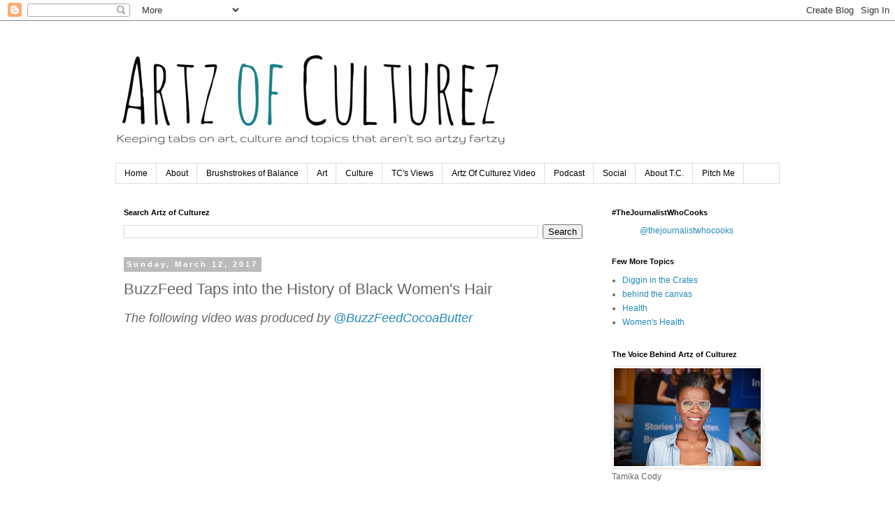

--- FILE ---
content_type: text/html; charset=UTF-8
request_url: https://www.artzofculturez.com/b/stats?style=BLACK_TRANSPARENT&timeRange=ALL_TIME&token=APq4FmDx-QKosF-LD6gziLqBqQIhXFdvEN6BHbZazdhNlwSLP0nlWyTdzDJ1GS1Ork_BDMf6GY_SjZIzN2m1MQwVCMamw2b6iQ
body_size: 38
content:
{"total":377883,"sparklineOptions":{"backgroundColor":{"fillOpacity":0.1,"fill":"#000000"},"series":[{"areaOpacity":0.3,"color":"#202020"}]},"sparklineData":[[0,6],[1,6],[2,4],[3,4],[4,4],[5,5],[6,8],[7,5],[8,7],[9,11],[10,7],[11,14],[12,20],[13,19],[14,16],[15,13],[16,10],[17,14],[18,26],[19,53],[20,27],[21,10],[22,10],[23,28],[24,8],[25,9],[26,13],[27,29],[28,100],[29,4]],"nextTickMs":257142}